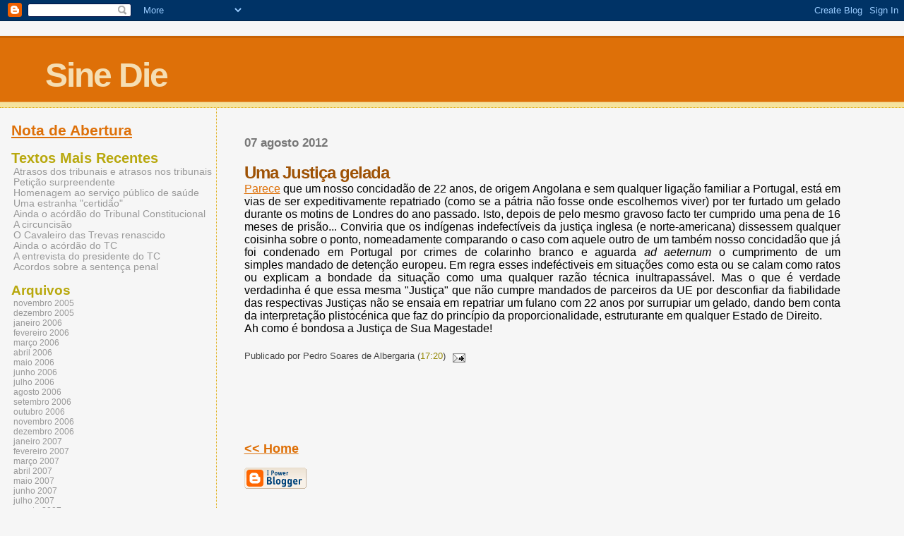

--- FILE ---
content_type: text/html; charset=UTF-8
request_url: http://blogsinedie.blogspot.com/2012/08/uma-justica-gelada.html
body_size: 6101
content:
<html>
	<head>
		<title>Sine Die: Uma Justiça gelada</title>
		<style type="text/css">
			body{margin:0px;padding:0px;background:#f6f6f6;color:#000000;font-family:"Trebuchet MS",Trebuchet,Verdana,Sans-Serif;}
			a{color:#DE7008;}
			a:hover{color:#E0AD12;}
			#logo{padding:0px;margin:0px;}
			div#mainClm{float:right;width:66%;padding:30px 7% 10px 3%;border-left:dotted 1px #E0AD12;}
			div#sideBar{margin:20px 0px 0px 1em;padding:0px;text-align:left;}
			#header{padding:0px 0px 0px 0px;margin:0px 0px 0px 0px;border-top:1px solid #eeeeee;border-bottom:dotted 1px #E0AD12;background:#F5E39E;color:white;}
			h1,h2,h3,h4,h5,h6{padding:0px;margin:0px;}
			h1 a:link {text-decoration:none;color:#F5DEB3}
			h1 a:visited {text-decoration:none;color:#F5DEB3}
			h1{padding:25px 0px 10px 5%;border-top:double 3px #BF5C00;border-bottom:solid 1px #E89E47;color:#F5DEB3;background:#DE7008;font:bold 300% Verdana,Sans-Serif;letter-spacing:-2px;}
			h2{color:#9E5205;font-weight:bold;font-family:Verdana,Sans-Serif;letter-spacing:-1px;}
			h3{margin:10px 0px 0px 0px;color:#777777;font-size:105%;}
			h4{color:#aa0033;}
			h6{color:#B8A80D;font-size:140%;}
			h2.sidebar-title{color:#B8A80D;margin:0px;padding:0px;font-size:120%;}
			#sideBar ul{margin:0px 0px 33px 0px;padding:0px 0px 0px 0px;list-style-type:none;font-size:95%;}
			#sideBar li{margin:0px 0px 0px 0px;padding:0px 0px 0px 0px;list-style-type:none;font-size:95%;}
			#description{padding:0px;margin:7px 12% 7px 5%;color:#9E5205;background:transparent;font:bold 85% Verdana,Sans-Serif;}
			.blogPost{margin:0px 0px 30px 0px;font-size:100%;}
			.blogPost strong{color:#000000;font-weight:bold;}
			#sideBar ul a{padding:2px;margin:1px;width:100%;border:none;color:#999999;text-decoration:none;}
			#sideBar ul a:link{color:#999999;}
			#sideBar ul a:visited{color:#999999;}
			#sideBar ul a:active{color:#ff0000;}
			#sideBar ul a:hover{color:#DE7008;text-decoration:none;}
			pre,code{color:#999999;}
			strike{color:#999999;}
			.bug{padding:5px;border:0px;}
			.byline{padding:0px;margin:0px;color:#444444;font-size:80%;}
			.byline a{border:none;color:#968A0A;text-decoration:none;}
			.byline a:hover{text-decoration:underline;}
			.blogComments{padding:0px;color:#9E5205;font-size:110%;font-weight:bold;font-family:Verdana,Sans-Serif;}
			.blogComment{margin-top:10px;font-size:100%;font-weight:normal;color:black;}
			.blogComments .byline{padding-bottom:20px;color:#444444;font-size:80%;font-weight:normal;display:inline;margin-right:10px}
                        .deleted-comment {font-style:italic;color:gray;}
               		.comment-link {margin-left:.6em;}
			#profile-container { }
			.profile-datablock { }
			.profile-img {display:inline;}
			.profile-img img {float:left;margin-right:5px;}
			.profile-data strong { }
			#profile-container p { }
			#profile-container .profile-textblock { }
            .profile-link a:link {color:#999999;text-decoration:none;}
            .profile-link a:active {color:#ff0000;text-decoration:none;}
            .profile-link a:visited {color:#999999;text-decoration:none;}
			.profile-link a:hover{color:#DE7008;text-decoration:none;}

</style>
		
		<script type="text/javascript">(function() { (function(){function b(g){this.t={};this.tick=function(h,m,f){var n=f!=void 0?f:(new Date).getTime();this.t[h]=[n,m];if(f==void 0)try{window.console.timeStamp("CSI/"+h)}catch(q){}};this.getStartTickTime=function(){return this.t.start[0]};this.tick("start",null,g)}var a;if(window.performance)var e=(a=window.performance.timing)&&a.responseStart;var p=e>0?new b(e):new b;window.jstiming={Timer:b,load:p};if(a){var c=a.navigationStart;c>0&&e>=c&&(window.jstiming.srt=e-c)}if(a){var d=window.jstiming.load;
c>0&&e>=c&&(d.tick("_wtsrt",void 0,c),d.tick("wtsrt_","_wtsrt",e),d.tick("tbsd_","wtsrt_"))}try{a=null,window.chrome&&window.chrome.csi&&(a=Math.floor(window.chrome.csi().pageT),d&&c>0&&(d.tick("_tbnd",void 0,window.chrome.csi().startE),d.tick("tbnd_","_tbnd",c))),a==null&&window.gtbExternal&&(a=window.gtbExternal.pageT()),a==null&&window.external&&(a=window.external.pageT,d&&c>0&&(d.tick("_tbnd",void 0,window.external.startE),d.tick("tbnd_","_tbnd",c))),a&&(window.jstiming.pt=a)}catch(g){}})();window.tickAboveFold=function(b){var a=0;if(b.offsetParent){do a+=b.offsetTop;while(b=b.offsetParent)}b=a;b<=750&&window.jstiming.load.tick("aft")};var k=!1;function l(){k||(k=!0,window.jstiming.load.tick("firstScrollTime"))}window.addEventListener?window.addEventListener("scroll",l,!1):window.attachEvent("onscroll",l);
 })();</script><script type="text/javascript">function a(){var b=window.location.href,c=b.split("?");switch(c.length){case 1:return b+"?m=1";case 2:return c[1].search("(^|&)m=")>=0?null:b+"&m=1";default:return null}}var d=navigator.userAgent;if(d.indexOf("Mobile")!=-1&&d.indexOf("WebKit")!=-1&&d.indexOf("iPad")==-1||d.indexOf("Opera Mini")!=-1||d.indexOf("IEMobile")!=-1){var e=a();e&&window.location.replace(e)};
</script><meta http-equiv="Content-Type" content="text/html; charset=UTF-8" />
<meta name="generator" content="Blogger" />
<link rel="icon" type="image/vnd.microsoft.icon" href="https://www.blogger.com/favicon.ico"/>
<link rel="alternate" type="application/atom+xml" title="Sine Die - Atom" href="http://blogsinedie.blogspot.com/feeds/posts/default" />
<link rel="alternate" type="application/rss+xml" title="Sine Die - RSS" href="http://blogsinedie.blogspot.com/feeds/posts/default?alt=rss" />
<link rel="service.post" type="application/atom+xml" title="Sine Die - Atom" href="https://www.blogger.com/feeds/18804483/posts/default" />
<link rel="alternate" type="application/atom+xml" title="Sine Die - Atom" href="http://blogsinedie.blogspot.com/feeds/4773940502514607061/comments/default" />
<link rel="stylesheet" type="text/css" href="https://www.blogger.com/static/v1/v-css/1601750677-blog_controls.css"/>
<link rel="stylesheet" type="text/css" href="https://www.blogger.com/dyn-css/authorization.css?targetBlogID=18804483&zx=bf3441f8-06bf-4843-ac31-276dfee1e210"/>


	<meta name='google-adsense-platform-account' content='ca-host-pub-1556223355139109'/>
<meta name='google-adsense-platform-domain' content='blogspot.com'/>
<!-- --><style type="text/css">@import url(https://www.blogger.com/static/v1/v-css/navbar/3334278262-classic.css);
div.b-mobile {display:none;}
</style>

</head>

<body><script type="text/javascript">
    function setAttributeOnload(object, attribute, val) {
      if(window.addEventListener) {
        window.addEventListener('load',
          function(){ object[attribute] = val; }, false);
      } else {
        window.attachEvent('onload', function(){ object[attribute] = val; });
      }
    }
  </script>
<div id="navbar-iframe-container"></div>
<script type="text/javascript" src="https://apis.google.com/js/platform.js"></script>
<script type="text/javascript">
      gapi.load("gapi.iframes:gapi.iframes.style.bubble", function() {
        if (gapi.iframes && gapi.iframes.getContext) {
          gapi.iframes.getContext().openChild({
              url: 'https://www.blogger.com/navbar/18804483?origin\x3dhttp://blogsinedie.blogspot.com',
              where: document.getElementById("navbar-iframe-container"),
              id: "navbar-iframe"
          });
        }
      });
    </script>


<div id="header">
	<h1>
    <a href="http://blogsinedie.blogspot.com/">
	Sine Die
	</a>
  </h1>
	<p id="description"></p>
</div>


<!-- Main Column -->
<div id="mainClm">

	<!-- Blog Posts -->
	
		 
			  <h3>07 agosto 2012</h3>
		 
		 <a name="4773940502514607061">&nbsp;</a>
		 <h2>
Uma Justiça gelada</h2>
			<div class="blogPost">
			  <div style="clear:both;"></div><div style="text-align: justify;">
<a href="http://sicnoticias.sapo.pt/mundo/2012/08/06/portugues-enfrenta-deportacao-por-ter-roubado-gelado-durante-motins-de-londres-em-2011">Parece</a> que um nosso&nbsp;concidadão de 22 anos, de origem Angolana e sem&nbsp;qualquer ligação familiar a Portugal, está em vias de ser expeditivamente repatriado (como se a pátria não fosse onde escolhemos viver) por ter furtado um gelado durante os motins de Londres do ano passado. Isto, depois de pelo mesmo gravoso facto ter cumprido uma pena de 16 meses de prisão... Conviria que os indígenas indefectíveis da justiça inglesa (e norte-americana) dissessem qualquer coisinha sobre o ponto, nomeadamente comparando o caso com aquele outro de um também nosso concidadão que já foi condenado em Portugal por crimes de colarinho branco e aguarda <em>ad aeternum</em> o cumprimento de um simples&nbsp;mandado de detenção europeu. Em regra esses indeféctiveis em situações como esta ou se calam como ratos ou explicam a bondade da situação como uma qualquer razão técnica inultrapassável. Mas o que é verdade verdadinha é que essa mesma "Justiça" que não cumpre mandados de parceiros da UE por desconfiar da fiabilidade das respectivas Justiças não se ensaia&nbsp;em repatriar um fulano com 22 anos por surrupiar um gelado, dando bem conta da interpretação plistocénica que faz do princípio da proporcionalidade, estruturante em qualquer Estado de Direito.</div>
<div style="text-align: justify;">
Ah como é bondosa a Justiça de Sua Magestade!</div><div style="clear:both; padding-bottom:0.25em"></div><br />
			  <div class="byline"> Publicado por Pedro Soares de Albergaria (<a href="http://blogsinedie.blogspot.com/2012/08/uma-justica-gelada.html" title="permanent link">17:20</a>) <span class="item-action"><a href="https://www.blogger.com/email-post/18804483/4773940502514607061" title="Enviar a mensagem por correio electrónico"><img class="icon-action" alt="" src="https://resources.blogblog.com/img/icon18_email.gif" height="13" width="18"/></a></span><span class="item-control blog-admin pid-613956326"><a style="border:none;" href="https://www.blogger.com/post-edit.g?blogID=18804483&postID=4773940502514607061&from=pencil" title="Editar mensagem"><img class="icon-action" alt="" src="https://resources.blogblog.com/img/icon18_edit_allbkg.gif" height="18" width="18"></a></span> </div>
			</div>
 
  <div class="blogComments">
	  
        <br /> <br />
        

	<br /> <br />
	<a href="http://blogsinedie.blogspot.com/"><< Home</a>
    </div>



<!-- 	In accordance to the Blogger terms of service, please leave this button somewhere on your blogger-powered page. Thanks! -->
<p><a href="http://www.blogger.com"><img width="88" height="31" src="http://buttons.blogger.com/bloggerbutton1.gif" border="0" alt="This page is powered by Blogger. Isn't yours?" /></a></p>

</div>

<!-- Sidebar -->
<div id="sideBar">

  	<!-- 
			
			+++++++++++++++++++++++++++++++++++++++++++++++++
					
			Add things to your sidebar here.
			Use the format:
			
			<li><a href="URL">Link Text</a></li>
		
			+++++++++++++++++++++++++++++++++++++++++++++++++
					
		-->

		
<li><a href="URL"></a></li>
<li><a href="URL"></a></li>

				
		<h6><li><a href="http://blogsinedie.blogspot.com/2005/11/nota-de-abertura.html">Nota de Abertura</a></li></h6><ul>
		<ul>

			
		
<li><a href="URL"></a></li>

		
		<h6>Textos Mais Recentes</h6>
		<ul>



   <a href="http://blogsinedie.blogspot.com/2012/08/atrasos-dos-tribunais-e-atrasos-nos.html">
      Atrasos dos tribunais e atrasos nos tribunais
   </a><br />

   <a href="http://blogsinedie.blogspot.com/2012/07/peticao-surpreendente.html">
      Peti&ccedil;&atilde;o surpreendente
   </a><br />

   <a href="http://blogsinedie.blogspot.com/2012/07/homenagem-ao-servico-publico-de-saude.html">
      Homenagem ao servi&ccedil;o p&uacute;blico de sa&uacute;de
   </a><br />

   <a href="http://blogsinedie.blogspot.com/2012/07/uma-estranha-certidao.html">
      Uma estranha &quot;certid&atilde;o&quot;
   </a><br />

   <a href="http://blogsinedie.blogspot.com/2012/07/ainda-o-acordao-do-tribunal.html">
      Ainda o ac&oacute;rd&atilde;o do Tribunal Constitucional
   </a><br />

   <a href="http://blogsinedie.blogspot.com/2012/07/a-circuncisao.html">
      A circuncis&atilde;o
   </a><br />

   <a href="http://blogsinedie.blogspot.com/2012/07/o-cavaleiro-das-trevas-renascido.html">
      O Cavaleiro das Trevas renascido
   </a><br />

   <a href="http://blogsinedie.blogspot.com/2012/07/ainda-o-acordao-do-tc.html">
      Ainda o ac&oacute;rd&atilde;o do TC
   </a><br />

   <a href="http://blogsinedie.blogspot.com/2012/07/entrevista-do-presidente-do-tc.html">
      A entrevista do presidente do TC
   </a><br />

   <a href="http://blogsinedie.blogspot.com/2012/07/acordos-sobre-sentenca-penal.html">
      Acordos sobre a senten&ccedil;a penal
   </a><br />


			
		
<li><a href="URL"></a></li>

		
		<h6>Arquivos</h6>
		<ul>
			<li><a href='http://blogsinedie.blogspot.com/2005/11/'>novembro 2005</a></li><li><a href='http://blogsinedie.blogspot.com/2005/12/'>dezembro 2005</a></li><li><a href='http://blogsinedie.blogspot.com/2006/01/'>janeiro 2006</a></li><li><a href='http://blogsinedie.blogspot.com/2006/02/'>fevereiro 2006</a></li><li><a href='http://blogsinedie.blogspot.com/2006/03/'>março 2006</a></li><li><a href='http://blogsinedie.blogspot.com/2006/04/'>abril 2006</a></li><li><a href='http://blogsinedie.blogspot.com/2006/05/'>maio 2006</a></li><li><a href='http://blogsinedie.blogspot.com/2006/06/'>junho 2006</a></li><li><a href='http://blogsinedie.blogspot.com/2006/07/'>julho 2006</a></li><li><a href='http://blogsinedie.blogspot.com/2006/08/'>agosto 2006</a></li><li><a href='http://blogsinedie.blogspot.com/2006/09/'>setembro 2006</a></li><li><a href='http://blogsinedie.blogspot.com/2006/10/'>outubro 2006</a></li><li><a href='http://blogsinedie.blogspot.com/2006/11/'>novembro 2006</a></li><li><a href='http://blogsinedie.blogspot.com/2006/12/'>dezembro 2006</a></li><li><a href='http://blogsinedie.blogspot.com/2007/01/'>janeiro 2007</a></li><li><a href='http://blogsinedie.blogspot.com/2007/02/'>fevereiro 2007</a></li><li><a href='http://blogsinedie.blogspot.com/2007/03/'>março 2007</a></li><li><a href='http://blogsinedie.blogspot.com/2007/04/'>abril 2007</a></li><li><a href='http://blogsinedie.blogspot.com/2007/05/'>maio 2007</a></li><li><a href='http://blogsinedie.blogspot.com/2007/06/'>junho 2007</a></li><li><a href='http://blogsinedie.blogspot.com/2007/07/'>julho 2007</a></li><li><a href='http://blogsinedie.blogspot.com/2007/08/'>agosto 2007</a></li><li><a href='http://blogsinedie.blogspot.com/2007/09/'>setembro 2007</a></li><li><a href='http://blogsinedie.blogspot.com/2007/10/'>outubro 2007</a></li><li><a href='http://blogsinedie.blogspot.com/2007/11/'>novembro 2007</a></li><li><a href='http://blogsinedie.blogspot.com/2007/12/'>dezembro 2007</a></li><li><a href='http://blogsinedie.blogspot.com/2008/01/'>janeiro 2008</a></li><li><a href='http://blogsinedie.blogspot.com/2008/02/'>fevereiro 2008</a></li><li><a href='http://blogsinedie.blogspot.com/2008/03/'>março 2008</a></li><li><a href='http://blogsinedie.blogspot.com/2008/04/'>abril 2008</a></li><li><a href='http://blogsinedie.blogspot.com/2008/05/'>maio 2008</a></li><li><a href='http://blogsinedie.blogspot.com/2008/06/'>junho 2008</a></li><li><a href='http://blogsinedie.blogspot.com/2008/07/'>julho 2008</a></li><li><a href='http://blogsinedie.blogspot.com/2008/08/'>agosto 2008</a></li><li><a href='http://blogsinedie.blogspot.com/2008/09/'>setembro 2008</a></li><li><a href='http://blogsinedie.blogspot.com/2008/10/'>outubro 2008</a></li><li><a href='http://blogsinedie.blogspot.com/2008/11/'>novembro 2008</a></li><li><a href='http://blogsinedie.blogspot.com/2008/12/'>dezembro 2008</a></li><li><a href='http://blogsinedie.blogspot.com/2009/01/'>janeiro 2009</a></li><li><a href='http://blogsinedie.blogspot.com/2009/02/'>fevereiro 2009</a></li><li><a href='http://blogsinedie.blogspot.com/2009/03/'>março 2009</a></li><li><a href='http://blogsinedie.blogspot.com/2009/04/'>abril 2009</a></li><li><a href='http://blogsinedie.blogspot.com/2009/05/'>maio 2009</a></li><li><a href='http://blogsinedie.blogspot.com/2009/06/'>junho 2009</a></li><li><a href='http://blogsinedie.blogspot.com/2009/07/'>julho 2009</a></li><li><a href='http://blogsinedie.blogspot.com/2009/08/'>agosto 2009</a></li><li><a href='http://blogsinedie.blogspot.com/2009/09/'>setembro 2009</a></li><li><a href='http://blogsinedie.blogspot.com/2009/10/'>outubro 2009</a></li><li><a href='http://blogsinedie.blogspot.com/2009/11/'>novembro 2009</a></li><li><a href='http://blogsinedie.blogspot.com/2009/12/'>dezembro 2009</a></li><li><a href='http://blogsinedie.blogspot.com/2010/01/'>janeiro 2010</a></li><li><a href='http://blogsinedie.blogspot.com/2010/02/'>fevereiro 2010</a></li><li><a href='http://blogsinedie.blogspot.com/2010/03/'>março 2010</a></li><li><a href='http://blogsinedie.blogspot.com/2010/04/'>abril 2010</a></li><li><a href='http://blogsinedie.blogspot.com/2010/05/'>maio 2010</a></li><li><a href='http://blogsinedie.blogspot.com/2010/06/'>junho 2010</a></li><li><a href='http://blogsinedie.blogspot.com/2010/07/'>julho 2010</a></li><li><a href='http://blogsinedie.blogspot.com/2010/08/'>agosto 2010</a></li><li><a href='http://blogsinedie.blogspot.com/2010/09/'>setembro 2010</a></li><li><a href='http://blogsinedie.blogspot.com/2010/10/'>outubro 2010</a></li><li><a href='http://blogsinedie.blogspot.com/2010/11/'>novembro 2010</a></li><li><a href='http://blogsinedie.blogspot.com/2010/12/'>dezembro 2010</a></li><li><a href='http://blogsinedie.blogspot.com/2011/01/'>janeiro 2011</a></li><li><a href='http://blogsinedie.blogspot.com/2011/02/'>fevereiro 2011</a></li><li><a href='http://blogsinedie.blogspot.com/2011/03/'>março 2011</a></li><li><a href='http://blogsinedie.blogspot.com/2011/04/'>abril 2011</a></li><li><a href='http://blogsinedie.blogspot.com/2011/05/'>maio 2011</a></li><li><a href='http://blogsinedie.blogspot.com/2011/06/'>junho 2011</a></li><li><a href='http://blogsinedie.blogspot.com/2011/07/'>julho 2011</a></li><li><a href='http://blogsinedie.blogspot.com/2011/08/'>agosto 2011</a></li><li><a href='http://blogsinedie.blogspot.com/2011/09/'>setembro 2011</a></li><li><a href='http://blogsinedie.blogspot.com/2011/10/'>outubro 2011</a></li><li><a href='http://blogsinedie.blogspot.com/2011/11/'>novembro 2011</a></li><li><a href='http://blogsinedie.blogspot.com/2011/12/'>dezembro 2011</a></li><li><a href='http://blogsinedie.blogspot.com/2012/01/'>janeiro 2012</a></li><li><a href='http://blogsinedie.blogspot.com/2012/02/'>fevereiro 2012</a></li><li><a href='http://blogsinedie.blogspot.com/2012/03/'>março 2012</a></li><li><a href='http://blogsinedie.blogspot.com/2012/04/'>abril 2012</a></li><li><a href='http://blogsinedie.blogspot.com/2012/05/'>maio 2012</a></li><li><a href='http://blogsinedie.blogspot.com/2012/06/'>junho 2012</a></li><li><a href='http://blogsinedie.blogspot.com/2012/07/'>julho 2012</a></li><li><a href='http://blogsinedie.blogspot.com/2012/08/'>agosto 2012</a></li><li><a href='http://blogsinedie.blogspot.com/2012/09/'>setembro 2012</a></li><li><a href='http://blogsinedie.blogspot.com/2012/10/'>outubro 2012</a></li><li><a href='http://blogsinedie.blogspot.com/2012/11/'>novembro 2012</a></li><li><a href='http://blogsinedie.blogspot.com/2012/12/'>dezembro 2012</a></li><li><a href='http://blogsinedie.blogspot.com/2013/01/'>janeiro 2013</a></li><li><a href='http://blogsinedie.blogspot.com/2013/02/'>fevereiro 2013</a></li><li><a href='http://blogsinedie.blogspot.com/2013/03/'>março 2013</a></li><li><a href='http://blogsinedie.blogspot.com/2013/04/'>abril 2013</a></li><li><a href='http://blogsinedie.blogspot.com/2013/05/'>maio 2013</a></li><li><a href='http://blogsinedie.blogspot.com/2013/06/'>junho 2013</a></li><li><a href='http://blogsinedie.blogspot.com/2013/07/'>julho 2013</a></li><li><a href='http://blogsinedie.blogspot.com/2013/08/'>agosto 2013</a></li><li><a href='http://blogsinedie.blogspot.com/2013/09/'>setembro 2013</a></li><li><a href='http://blogsinedie.blogspot.com/2013/10/'>outubro 2013</a></li><li><a href='http://blogsinedie.blogspot.com/2013/11/'>novembro 2013</a></li><li><a href='http://blogsinedie.blogspot.com/2013/12/'>dezembro 2013</a></li><li><a href='http://blogsinedie.blogspot.com/2014/01/'>janeiro 2014</a></li><li><a href='http://blogsinedie.blogspot.com/2014/02/'>fevereiro 2014</a></li><li><a href='http://blogsinedie.blogspot.com/2014/03/'>março 2014</a></li><li><a href='http://blogsinedie.blogspot.com/2014/04/'>abril 2014</a></li><li><a href='http://blogsinedie.blogspot.com/2014/05/'>maio 2014</a></li><li><a href='http://blogsinedie.blogspot.com/2014/06/'>junho 2014</a></li><li><a href='http://blogsinedie.blogspot.com/2014/07/'>julho 2014</a></li><li><a href='http://blogsinedie.blogspot.com/2014/08/'>agosto 2014</a></li><li><a href='http://blogsinedie.blogspot.com/2014/09/'>setembro 2014</a></li><li><a href='http://blogsinedie.blogspot.com/2014/10/'>outubro 2014</a></li><li><a href='http://blogsinedie.blogspot.com/2014/11/'>novembro 2014</a></li><li><a href='http://blogsinedie.blogspot.com/2014/12/'>dezembro 2014</a></li><li><a href='http://blogsinedie.blogspot.com/2015/01/'>janeiro 2015</a></li><li><a href='http://blogsinedie.blogspot.com/2015/02/'>fevereiro 2015</a></li><li><a href='http://blogsinedie.blogspot.com/2015/03/'>março 2015</a></li><li><a href='http://blogsinedie.blogspot.com/2015/04/'>abril 2015</a></li><li><a href='http://blogsinedie.blogspot.com/2015/05/'>maio 2015</a></li><li><a href='http://blogsinedie.blogspot.com/2015/06/'>junho 2015</a></li><li><a href='http://blogsinedie.blogspot.com/2015/07/'>julho 2015</a></li><li><a href='http://blogsinedie.blogspot.com/2015/08/'>agosto 2015</a></li><li><a href='http://blogsinedie.blogspot.com/2015/09/'>setembro 2015</a></li><li><a href='http://blogsinedie.blogspot.com/2015/10/'>outubro 2015</a></li><li><a href='http://blogsinedie.blogspot.com/2015/11/'>novembro 2015</a></li><li><a href='http://blogsinedie.blogspot.com/2015/12/'>dezembro 2015</a></li><li><a href='http://blogsinedie.blogspot.com/2016/01/'>janeiro 2016</a></li><li><a href='http://blogsinedie.blogspot.com/2016/02/'>fevereiro 2016</a></li><li><a href='http://blogsinedie.blogspot.com/2016/03/'>março 2016</a></li><li><a href='http://blogsinedie.blogspot.com/2016/04/'>abril 2016</a></li><li><a href='http://blogsinedie.blogspot.com/2016/05/'>maio 2016</a></li><li><a href='http://blogsinedie.blogspot.com/2016/06/'>junho 2016</a></li><li><a href='http://blogsinedie.blogspot.com/2016/07/'>julho 2016</a></li><li><a href='http://blogsinedie.blogspot.com/2016/08/'>agosto 2016</a></li><li><a href='http://blogsinedie.blogspot.com/2016/09/'>setembro 2016</a></li><li><a href='http://blogsinedie.blogspot.com/2016/10/'>outubro 2016</a></li><li><a href='http://blogsinedie.blogspot.com/2016/11/'>novembro 2016</a></li><li><a href='http://blogsinedie.blogspot.com/2016/12/'>dezembro 2016</a></li><li><a href='http://blogsinedie.blogspot.com/2017/01/'>janeiro 2017</a></li><li><a href='http://blogsinedie.blogspot.com/2017/02/'>fevereiro 2017</a></li><li><a href='http://blogsinedie.blogspot.com/2017/03/'>março 2017</a></li><li><a href='http://blogsinedie.blogspot.com/2017/04/'>abril 2017</a></li><li><a href='http://blogsinedie.blogspot.com/2017/05/'>maio 2017</a></li><li><a href='http://blogsinedie.blogspot.com/2017/06/'>junho 2017</a></li><li><a href='http://blogsinedie.blogspot.com/2017/07/'>julho 2017</a></li><li><a href='http://blogsinedie.blogspot.com/2017/08/'>agosto 2017</a></li><li><a href='http://blogsinedie.blogspot.com/2017/09/'>setembro 2017</a></li><li><a href='http://blogsinedie.blogspot.com/2017/10/'>outubro 2017</a></li><li><a href='http://blogsinedie.blogspot.com/2017/11/'>novembro 2017</a></li><li><a href='http://blogsinedie.blogspot.com/2017/12/'>dezembro 2017</a></li><li><a href='http://blogsinedie.blogspot.com/2018/01/'>janeiro 2018</a></li><li><a href='http://blogsinedie.blogspot.com/2018/02/'>fevereiro 2018</a></li><li><a href='http://blogsinedie.blogspot.com/2018/03/'>março 2018</a></li><li><a href='http://blogsinedie.blogspot.com/2018/04/'>abril 2018</a></li><li><a href='http://blogsinedie.blogspot.com/2018/05/'>maio 2018</a></li><li><a href='http://blogsinedie.blogspot.com/2018/06/'>junho 2018</a></li><li><a href='http://blogsinedie.blogspot.com/2018/07/'>julho 2018</a></li><li><a href='http://blogsinedie.blogspot.com/2018/09/'>setembro 2018</a></li><li><a href='http://blogsinedie.blogspot.com/2018/10/'>outubro 2018</a></li><li><a href='http://blogsinedie.blogspot.com/2018/11/'>novembro 2018</a></li><li><a href='http://blogsinedie.blogspot.com/2018/12/'>dezembro 2018</a></li><li><a href='http://blogsinedie.blogspot.com/2019/01/'>janeiro 2019</a></li><li><a href='http://blogsinedie.blogspot.com/2019/02/'>fevereiro 2019</a></li><li><a href='http://blogsinedie.blogspot.com/2019/03/'>março 2019</a></li><li><a href='http://blogsinedie.blogspot.com/2019/04/'>abril 2019</a></li><li><a href='http://blogsinedie.blogspot.com/2019/05/'>maio 2019</a></li><li><a href='http://blogsinedie.blogspot.com/2019/06/'>junho 2019</a></li><li><a href='http://blogsinedie.blogspot.com/2019/07/'>julho 2019</a></li><li><a href='http://blogsinedie.blogspot.com/2019/08/'>agosto 2019</a></li><li><a href='http://blogsinedie.blogspot.com/2019/09/'>setembro 2019</a></li><li><a href='http://blogsinedie.blogspot.com/2019/10/'>outubro 2019</a></li><li><a href='http://blogsinedie.blogspot.com/2019/12/'>dezembro 2019</a></li><li><a href='http://blogsinedie.blogspot.com/2020/01/'>janeiro 2020</a></li><li><a href='http://blogsinedie.blogspot.com/2020/03/'>março 2020</a></li><li><a href='http://blogsinedie.blogspot.com/2020/04/'>abril 2020</a></li><li><a href='http://blogsinedie.blogspot.com/2020/05/'>maio 2020</a></li><li><a href='http://blogsinedie.blogspot.com/2020/06/'>junho 2020</a></li><li><a href='http://blogsinedie.blogspot.com/2020/07/'>julho 2020</a></li><li><a href='http://blogsinedie.blogspot.com/2020/08/'>agosto 2020</a></li><li><a href='http://blogsinedie.blogspot.com/2020/10/'>outubro 2020</a></li>
			<!-- Link to the front page, from your archives -->
			<script type="text/javascript">if (location.href.indexOf("archive")!=-1) document.write("<li><strong><a href=\"http://blogsinedie.blogspot.com/\">Current Posts</a></strong></li>");</script> 
		</ul>
</div>

<!-- Start of StatCounter Code -->
<script type="text/javascript" language="javascript">
var sc_project=1093571; 
var sc_invisible=0; 
var sc_partition=9; 
var sc_security="3a8dabdf"; 
</script>

<script type="text/javascript" language="javascript" src="http://www.statcounter.com/counter/counter.js"></script><noscript><a href="http://www.statcounter.com/" target="_blank"><img  src="http://c10.statcounter.com/counter.php?sc_project=1093571&amp;java=0&amp;security=3a8dabdf&amp;invisible=0" alt="web tracker" border="0"></a> </noscript>
<!-- End of StatCounter Code --><br><a href="http://my.statcounter.com/project/standard/stats.php?project_id=1093571&amp;guest=1">EstatÃ­sticas (desde 30/11/2005)</a><ul>
<!--WEBBOT bot="HTMLMarkup" startspan ALT="Site Meter" -->
<script type="text/javascript" language="JavaScript">var site="s22sinedie"</script>
<script type="text/javascript" language="JavaScript1.2" src="http://s22.sitemeter.com/js/counter.js?site=s22sinedie">
</script>
<noscript>
<a href="http://s22.sitemeter.com/stats.asp?site=s22sinedie" target="_top">
<img src="http://s22.sitemeter.com/meter.asp?site=s22sinedie" alt="Site Meter" border="0"/></a>
</noscript>
<!--WEBBOT bot="HTMLMarkup" Endspan -->
</body>
</html>